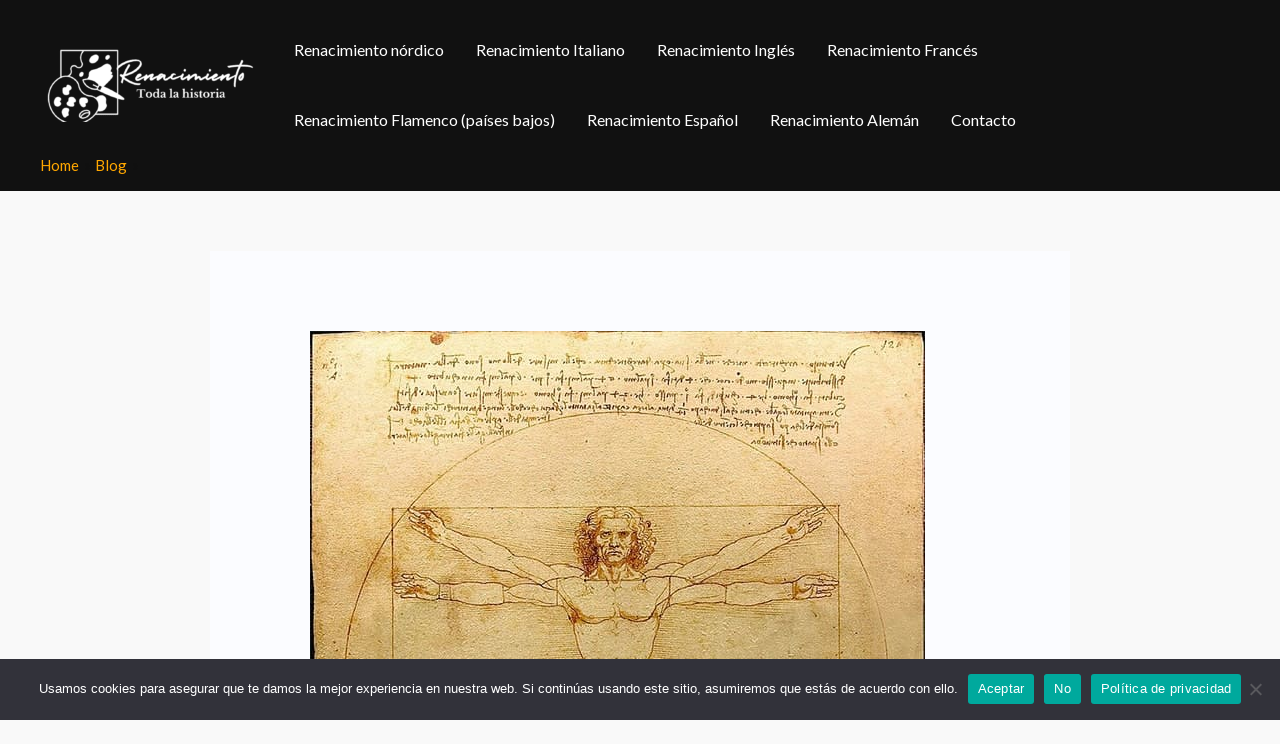

--- FILE ---
content_type: text/html; charset=utf-8
request_url: https://www.google.com/recaptcha/api2/aframe
body_size: 269
content:
<!DOCTYPE HTML><html><head><meta http-equiv="content-type" content="text/html; charset=UTF-8"></head><body><script nonce="gHQ0yiJJhPWRHVVeIKUqMA">/** Anti-fraud and anti-abuse applications only. See google.com/recaptcha */ try{var clients={'sodar':'https://pagead2.googlesyndication.com/pagead/sodar?'};window.addEventListener("message",function(a){try{if(a.source===window.parent){var b=JSON.parse(a.data);var c=clients[b['id']];if(c){var d=document.createElement('img');d.src=c+b['params']+'&rc='+(localStorage.getItem("rc::a")?sessionStorage.getItem("rc::b"):"");window.document.body.appendChild(d);sessionStorage.setItem("rc::e",parseInt(sessionStorage.getItem("rc::e")||0)+1);localStorage.setItem("rc::h",'1769745151343');}}}catch(b){}});window.parent.postMessage("_grecaptcha_ready", "*");}catch(b){}</script></body></html>